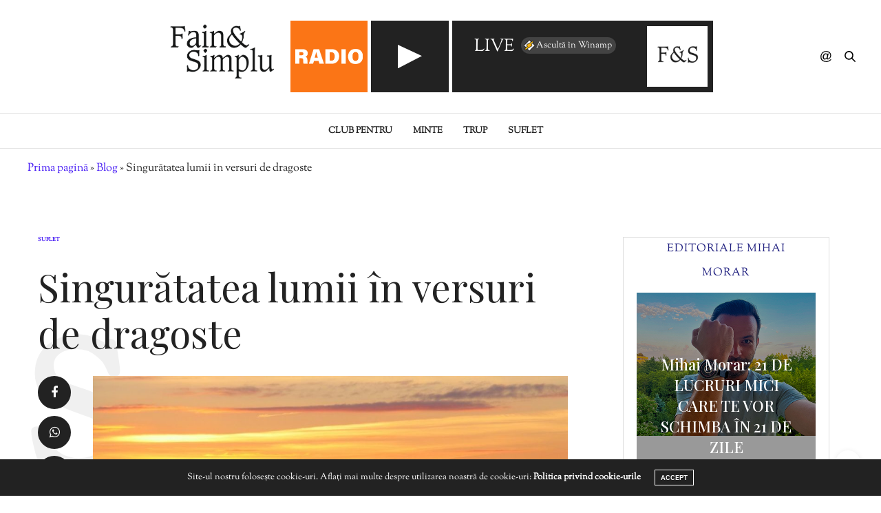

--- FILE ---
content_type: text/plain
request_url: https://radiozu.ro/trackid/radio-fainsisimplu-live.txt
body_size: -195
content:
NATO & SAHALE - Jelassi